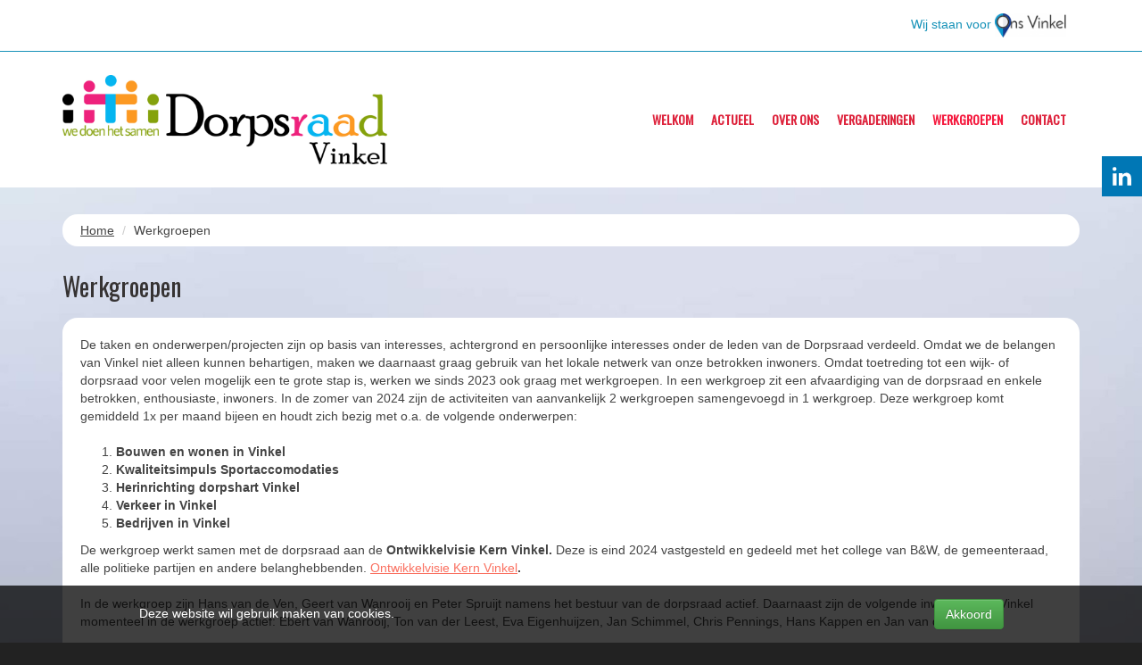

--- FILE ---
content_type: text/html; charset=UTF-8
request_url: https://www.dorpsraadvinkel.nl/werkgroepen
body_size: 2803
content:
<!DOCTYPE html>
<html lang="nl">
    <head>
        <meta charset="utf-8">
        <meta http-equiv="X-UA-Compatible" content="IE=edge">
        <meta name="viewport" content="width=device-width, initial-scale=1">
        <title>Werkgroepen</title>
        <meta name="keywords" content=""/>
        <meta name="description" content=""/>
        <link href="//cdn.dorpsraadvinkel.nl/css/template.min.css?v=552" rel="stylesheet">
                    <link rel="icon" type="image/png" href="//cdn.dorpsraadvinkel.nl/favicon.png">
        
        
        <!--[if lt IE 9]>
            <script src="https://oss.maxcdn.com/html5shiv/3.7.2/html5shiv.min.js"></script>
            <script src="https://oss.maxcdn.com/respond/1.4.2/respond.min.js"></script>
        <![endif]-->

                </head>
    <body>
                <div class="container-fluid platform-ons-vinkel">
        <div class="container">
            <div class="row">
                <div class="col-xs-12 content">
                    Wij staan voor <a href="http://www.onsvinkel.nl/" title="Ons Vinkel" target="_blank"><img src="//static.lanceerjewebsite.nl/platform/platform-ons-vinkel.jpg" alt="Ons Vinkel"/></a>
                </div>
            </div>
        </div>
    </div>
        <div id="container">
                        <header>
                                <div id="header" class="header-without-visual">
                    <div class="navbar" role="navigation">
                        <div class="container">
                            <div class="navbar-header">
                                <a class="navbar-brand" href="/">
                                    <img src="//cdn.dorpsraadvinkel.nl/logo.png?v=552" alt="Dorpsraad Vinkel"/>
                                </a>

                                <button
                                        class="hamburger hamburger--squeeze"
                                        type="button"
                                        data-toggle="collapse"
                                        data-target=".navbar-collapse"
                                        aria-controls="navbar"
                                        aria-expanded="false"
                                        aria-label="Navigatie openen"
                                        data-lang-open="Navigatie openen"
                                        data-lang-close="Navigatie sluiten"
                                >
                                    <span class="hamburger-box">
                                        <span class="hamburger-inner"></span>
                                    </span>
                                </button>
                            </div>
                            <div class="collapse navbar-collapse navbar-right">
                                <ul class="nav navbar-nav">
                                    <li  id="1">
		 <a href="https://www.dorpsraadvinkel.nl">
			Welkom
			</a>
					</li>
	<li  id="7">
		 <a href="https://www.dorpsraadvinkel.nl/actueel">
			Actueel
			</a>
					</li>
	<li  id="5">
		 <a href="https://www.dorpsraadvinkel.nl/over-ons">
			Over Ons
			</a>
					</li>
	<li  id="6">
		 <a href="https://www.dorpsraadvinkel.nl/vergaderingen">
			Vergaderingen
			</a>
					</li>
	<li  id="12" class="active">
		 <a href="https://www.dorpsraadvinkel.nl/werkgroepen">
			Werkgroepen
			</a>
					</li>
	<li  id="4">
		 <a href="https://www.dorpsraadvinkel.nl/contact">
			Contact
			</a>
					</li>
                                </ul>
                            </div>
                        </div>
                    </div>
                </div>
                                            </header>
                                        <div class="container">
                    <div class="row">
                        <div class="col-xs-12">
                                        <ul class="breadcrumb">
            <li><a href="/" title="Home">Home</a> <span class="divider"></span></li><li>Werkgroepen</li>
        </ul>
                            </div>
                    </div>
                </div>
                        <div class="container content-container">
                                    
            <h1 title="Werkgroepen">Werkgroepen</h1>
                <div class="row" data-id="70" id="row_70">
                            <div class="col-sm-12" data-id="122"
                     data-module-id="">
                                        <div class="content-box">
                                                    <p>De taken en onderwerpen/projecten zijn op basis van interesses, achtergrond en persoonlijke interesses onder de leden van de Dorpsraad verdeeld. Omdat we de belangen van Vinkel niet alleen kunnen behartigen, maken we daarnaast graag gebruik van het lokale netwerk van onze betrokken inwoners. Omdat toetreding tot een wijk- of dorpsraad voor velen mogelijk een te grote stap is, werken we sinds 2023 ook graag met werkgroepen. In een werkgroep zit een afvaardiging van de dorpsraad en enkele betrokken, enthousiaste, inwoners. In de zomer van 2024 zijn de activiteiten van aanvankelijk 2 werkgroepen samengevoegd in 1 werkgroep. Deze werkgroep komt gemiddeld 1x per maand bijeen en houdt zich bezig met o.a. de volgende onderwerpen:</p>
<p> </p>
<ol>
<li><strong>Bouwen en wonen in Vinkel</strong></li>
<li><strong>Kwaliteitsimpuls Sportaccomodaties</strong></li>
<li><strong>Herinrichting dorpshart Vinkel</strong></li>
<li><strong>Verkeer in Vinkel</strong></li>
<li><strong>Bedrijven in Vinkel<br /></strong></li>
</ol>
<p>De werkgroep werkt samen met de dorpsraad aan de <strong>Ontwikkelvisie Kern Vinkel. </strong>Deze is eind 2024 vastgesteld en gedeeld met het college van B&amp;W, de gemeenteraad, alle politieke partijen en andere belanghebbenden. <a href="https://acrobat.adobe.com/id/urn:aaid:sc:EU:3ad4693f-bba5-4029-b6c1-787eab1b8730">Ontwikkelvisie Kern Vinkel</a><strong>.<br /></strong></p>
<p> </p>
<p>In de werkgroep zijn Hans van de Ven, Geert van Wanrooij en Peter Spruijt namens het bestuur van de dorpsraad actief. Daarnaast zijn de volgende inwoners van Vinkel momenteel in de werkgroep actief: Ebert van Wanrooij, Ton van der Leest, Eva Eigenhuijzen, Jan Schimmel, Chris Pennings, Hans Kappen en Jan van der Lee.</p>
<p> </p>
<p><br /> </p>
<p> </p>
<p> </p>
<p><img src="//cdn.dorpsraadvinkel.nl/cms/files/vele-handen-maken-licht-werk.png" alt="" width="356" height="260" /></p>
<p> </p>
<p> </p>
<p> </p>
<p><strong>Interesse om deel te nemen?</strong></p>
<p> </p>
<p>Dorpsgenoten en geïnteresseerden zijn van harte uitgenodigd om eens bij 1 van onze reguliere overleggen vrijblijvend aan te schuiven en/of eventueel binnen een werkgroep deel te nemen. Neem hiervoor vrijblijvend contact met ons op.</p>
<p> </p>
<p><img src="//cdn.dorpsraadvinkel.nl/cms/files/werkgroep.png" alt="" width="315" height="270" /></p>
                        
                                            </div>
                </div>
                    </div>
                                                </div>
            <div id="footer">
                <div class="container">
                    <div class="row">
                                                                                    <div class="col-sm-4 col-xs-12">
                                    <h3 title="Volg ons op LinkedIn">Volg ons op LinkedIn</h3>
                                    <p> </p>
<p> <img src="//cdn.dorpsraadvinkel.nl/cms/files/bestuur-fotos/naamloos.jpg" alt="" width="24" height="23" />  Dorpsraad Vinkel</p>
<p> </p>
<p> </p>
                                </div>
                                                            <div class="col-sm-4 col-xs-12">
                                    <h3 title="Dorpsraad Vinkel">Dorpsraad Vinkel</h3>
                                    <p>Wij komen op voor het algemeen belang van Vinkel. </p>
                                </div>
                                                            <div class="col-sm-4 col-xs-12">
                                    <h3 title="Disclaimer">Disclaimer</h3>
                                    <p>We werken continu aan het verder verbeteren van onze website. Valt jouw iets op of zou je graag iets toegevoegd zien? Laat het ons weten!</p>
<p> </p>
<p>Ons logo in een modern jasje. Mogelijk gemaakt door <a href="http://www.uitomatengoed.nl">www.uitomatengoed.nl</a> (Web en Print ontwerper Vinkel)</p>
                                </div>
                                                                        </div>
                </div>
            </div>
        </div>

        <div class="social social-2 social-count-1 social-bottom-mobile">
                                <div class="linkedin ">
                <a href="https://www.linkedin.com/in/dorpsraad-vinkel-4670b4340/" target="_blank">
                    <img src="//static.lanceerjewebsite.nl/social/square/linkedin.svg" alt="LinkedIn"/>
                </a>
            </div>
            </div>

                    <div id="cookies">
                <div class="wrapper">
                    <span class="message"><p>Deze website wil gebruik maken van cookies.</p></span>
                    <div class="btns">
                                                <a href="/cookies" class="btn btn-success">Akkoord</a>
                    </div>
                </div>
            </div>
        
        <a href="#" class="scrollToTop hidden-lg hidden-md hidden-sm">&#9650; Terug naar boven</a>

        <script type="text/javascript">var visualEffect = "fade", visualDelay = 7000;</script>
        <script src="//static.lanceerjewebsite.nl/frontend/min.js?v=552"></script>

        
        <div class="pswp" tabindex="-1" role="dialog" aria-hidden="true">
            <div class="pswp__bg"></div>
            <div class="pswp__scroll-wrap">
                <div class="pswp__container">
                    <div class="pswp__item"></div>
                    <div class="pswp__item"></div>
                    <div class="pswp__item"></div>
                </div>
                <div class="pswp__ui pswp__ui--hidden">
                    <div class="pswp__top-bar">
                        <div class="pswp__counter"></div>
                        <button class="pswp__button pswp__button--close" title="Close (Esc)"></button>
                        <button class="pswp__button pswp__button--zoom" title="Zoom in/out"></button>
                        <div class="pswp__preloader">
                            <div class="pswp__preloader__icn">
                                <div class="pswp__preloader__cut">
                                    <div class="pswp__preloader__donut"></div>
                                </div>
                            </div>
                        </div>
                    </div>
                    <div class="pswp__share-modal pswp__share-modal--hidden pswp__single-tap">
                        <div class="pswp__share-tooltip"></div>
                    </div>
                    <button class="pswp__button pswp__button--arrow--left" title="Previous (arrow left)"></button>
                    <button class="pswp__button pswp__button--arrow--right" title="Next (arrow right)"></button>
                    <div class="pswp__caption">
                        <div class="pswp__caption__center"></div>
                    </div>
                </div>
            </div>
        </div>

        
            </body>
</html>


--- FILE ---
content_type: image/svg+xml
request_url: https://static.lanceerjewebsite.nl/social/square/linkedin.svg
body_size: 672
content:
<?xml version="1.0" ?><svg height="60px" version="1.1" viewBox="0 0 60 60" width="60px" xmlns="http://www.w3.org/2000/svg" xmlns:sketch="http://www.bohemiancoding.com/sketch/ns" xmlns:xlink="http://www.w3.org/1999/xlink"><title/><desc/><defs/><g fill="none" fill-rule="evenodd" id="soical" stroke="none" stroke-width="1"><g id="social" transform="translate(-773.000000, -138.000000)"><g id="slices" transform="translate(173.000000, 138.000000)"/><g fill="#0077b5" id="square-flat" transform="translate(173.000000, 138.000000)"><path d="M602.995937,0 L657.004063,0 C658.658673,0 660,1.33730974 660,2.99593743 L660,57.0040626 C660,58.6586731 658.66269,60 657.004063,60 L602.995937,60 C601.341327,60 600,58.6626903 600,57.0040626 L600,2.99593743 C600,1.34132688 601.33731,0 602.995937,0 Z" id="square-7"/></g><g fill="#FFFFFF" id="icon" transform="translate(182.000000, 150.000000)"><path d="M612.883075,31.8231512 L612.883075,13.5243389 L607.22737,13.5243389 L607.22737,31.8231512 L612.883075,31.8231512 Z M612.883075,7.03821455 C612.849388,5.40065996 611.758016,4.15384615 609.985054,4.15384615 C608.211632,4.15384615 607.052885,5.40065996 607.052885,7.03821455 C607.052885,8.64020234 608.177944,9.92307692 609.917219,9.92307692 L609.950906,9.92307692 C611.758016,9.92307692 612.883075,8.64020234 612.883075,7.03821455 Z M622.110042,31.8231517 L622.110042,21.3973729 C622.110042,20.8394014 622.15037,20.28143 622.314447,19.8836682 C622.763034,18.7682778 623.783956,17.6136637 625.498199,17.6136637 C627.743896,17.6136637 629.152278,18.8881587 629.152278,21.3973727 L629.152278,31.8231516 L634.846154,31.8231517 L634.846154,21.1183872 C634.846154,15.3839878 631.785045,12.715669 627.70191,12.715669 C624.354081,12.715669 622.884572,14.5873593 622.068608,15.861302 L622.109489,13.4139123 L616.425462,13.4139123 C616.507224,15.1657215 616.425462,31.8231516 616.425462,31.8231516 L622.110042,31.8231517 Z" id="linkedin"/></g></g></g></svg>